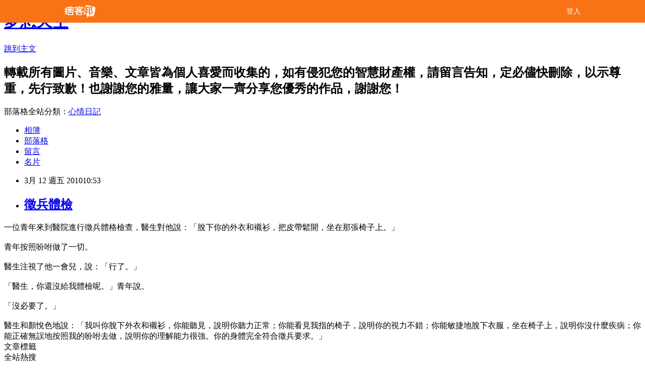

--- FILE ---
content_type: text/html; charset=utf-8
request_url: https://cderty2003.pixnet.net/blog/posts/5052185818
body_size: 17305
content:
<!DOCTYPE html><html lang="zh-TW"><head><meta charSet="utf-8"/><meta name="viewport" content="width=device-width, initial-scale=1"/><link rel="stylesheet" href="/_next/static/chunks/b1e52b495cc0137c.css" data-precedence="next"/><link rel="stylesheet" href="/fix.css?v=202512240150" type="text/css" data-precedence="medium"/><link rel="stylesheet" href="https://s3.1px.tw/blog/theme/choc/iframe-popup.css?v=202512240150" type="text/css" data-precedence="medium"/><link rel="stylesheet" href="https://s3.1px.tw/blog/theme/choc/plugins.min.css?v=202512240150" type="text/css" data-precedence="medium"/><link rel="stylesheet" href="https://s3.1px.tw/blog/theme/choc/openid-comment.css?v=202512240150" type="text/css" data-precedence="medium"/><link rel="stylesheet" href="https://s3.1px.tw/blog/theme/choc/style.min.css?v=202512240150" type="text/css" data-precedence="medium"/><link rel="stylesheet" href="https://s3.1px.tw/blog/theme/choc/main.min.css?v=202512240150" type="text/css" data-precedence="medium"/><link rel="stylesheet" href="https://pimg.1px.tw/cderty2003/assets/cderty2003.css?v=202512240150" type="text/css" data-precedence="medium"/><link rel="stylesheet" href="https://s3.1px.tw/blog/theme/choc/author-info.css?v=202512240150" type="text/css" data-precedence="medium"/><link rel="stylesheet" href="https://s3.1px.tw/blog/theme/choc/idlePop.min.css?v=202512240150" type="text/css" data-precedence="medium"/><link rel="preload" as="script" fetchPriority="low" href="/_next/static/chunks/86ce50721766848a.js"/><script src="/_next/static/chunks/41eaa5427c45ebcc.js" async=""></script><script src="/_next/static/chunks/8c450ee89059fb53.js" async=""></script><script src="/_next/static/chunks/1bb9e06cab48c081.js" async=""></script><script src="/_next/static/chunks/d0f7a7b34e307933.js" async=""></script><script src="/_next/static/chunks/turbopack-dd401d339e8d27bb.js" async=""></script><script src="/_next/static/chunks/ff1a16fafef87110.js" async=""></script><script src="/_next/static/chunks/e308b2b9ce476a3e.js" async=""></script><script src="/_next/static/chunks/2bf79572a40338b7.js" async=""></script><script src="/_next/static/chunks/d3c6eed28c1dd8e2.js" async=""></script><script src="/_next/static/chunks/46ad7420f5a3bc0b.js" async=""></script><script src="/_next/static/chunks/be3c5fb837de3c68.js" async=""></script><script src="/_next/static/chunks/675253b1231f6d99.js" async=""></script><script src="/_next/static/chunks/60d08651d643cedc.js" async=""></script><script src="/_next/static/chunks/1b7a54e0a8c3e516.js" async=""></script><script src="/_next/static/chunks/2564be00a2c8baf0.js" async=""></script><script src="/_next/static/chunks/51b42820a999bcb6.js" async=""></script><script src="/_next/static/chunks/ed01c75076819ebd.js" async=""></script><script src="/_next/static/chunks/a4df8fc19a9a82e6.js" async=""></script><title>徵兵體檢</title><meta name="author" content="夢想天空"/><meta name="google-adsense-platform-account" content="pub-2647689032095179"/><link rel="canonical" href="https://cderty2003.pixnet.net/blog/posts/5052185818"/><meta property="og:title" content="徵兵體檢"/><meta property="og:url" content="https://cderty2003.pixnet.net/blog/posts/5052185818"/><meta property="og:image" content="https://avatar.iran.liara.run/username?username=cderty2003"/><meta property="og:type" content="article"/><meta name="twitter:card" content="summary_large_image"/><meta name="twitter:title" content="徵兵體檢"/><meta name="twitter:image" content="https://avatar.iran.liara.run/username?username=cderty2003"/><link rel="icon" href="/favicon.ico?favicon.a62c60e0.ico" sizes="32x32" type="image/x-icon"/><script src="/_next/static/chunks/a6dad97d9634a72d.js" noModule=""></script></head><body><!--$--><!--/$--><!--$?--><template id="B:0"></template><!--/$--><script>requestAnimationFrame(function(){$RT=performance.now()});</script><script src="/_next/static/chunks/86ce50721766848a.js" id="_R_" async=""></script><div hidden id="S:0"><script id="pixnet-vars">
        window.PIXNET = {
          post_id: "5052185818",
          name: "cderty2003",
          user_id: 0,
          blog_id: "2377166",
          display_ads: true
        };
      </script><script type="text/javascript" src="https://code.jquery.com/jquery-latest.min.js"></script><script id="json-ld-script" type="application/ld+json">{"@context":"https:\u002F\u002Fschema.org","@type":"Article","mainEntityOfPage":{"@type":"WebPage","@id":"https:\u002F\u002Fcderty2003.pixnet.net\u002Fblog\u002Fposts\u002F5052185818"},"headline":"徵兵體檢","description":"","articleBody":"\u003C!-- Origin Article URL: http:\u002F\u002Fwww.wretch.cc\u002Fblog\u002Fcderty\u002F18553640 --\u003E\n一位青年來到醫院進行徵兵體格檢查，醫生對他說：「脫下你的外衣和襯衫，把皮帶鬆開，坐在那張椅子上。」\u003Cbr\u002F\u003E\n\u003Cbr\u002F\u003E\n青年按照吩咐做了一切。\u003Cbr\u002F\u003E\n\u003Cbr\u002F\u003E\n醫生注視了他一會兒，說：「行了。」\u003Cbr\u002F\u003E\n\u003Cbr\u002F\u003E\n「醫生，你還沒給我體檢呢。」青年說。\u003Cbr\u002F\u003E\n\u003Cbr\u002F\u003E\n「沒必要了。」\u003Cbr\u002F\u003E\n\u003Cbr\u002F\u003E\n醫生和顏悅色地說：「我叫你脫下外衣和襯衫，你能聽見，說明你聽力正常；你能看見我指的椅子，說明你的視力不錯；你能敏捷地脫下衣服，坐在椅子上，說明你沒什麼疾病；你能正確無誤地按照我的吩咐去做，說明你的理解能力很強。你的身體完全符合徵兵要求。」","image":[],"author":{"@type":"Person","name":"夢想天空"},"publisher":{"@type":"Organization","name":"夢想天空","logo":{"@type":"ImageObject","url":"https:\u002F\u002Fcderty2003.pixnet.net\u002Fblog"}},"datePublished":"2010-03-12T02:53:00.000Z","dateModified":"","keywords":[],"articleSection":"【轉載】笑話"}</script><template id="P:1"></template><div class="main-container"><div id="pixnet-ad-before_header" class="pixnet-ad-placement"></div><div id="body-div"><div id="container"><div id="container2"><div id="container3"><div id="header"><div id="banner"><h1><a href="https://cderty2003.pixnet.net/blog">夢想天空</a></h1><p class="skiplink"><a href="#article-area" title="skip the page header to the main content">跳到主文</a></p><template id="P:2"></template><template id="P:3"></template></div><template id="P:4"></template></div><template id="P:5"></template><template id="P:6"></template></div><template id="P:7"></template><template id="P:8"></template><template id="P:9"></template><template id="P:a"></template></div><template id="P:b"></template><template id="P:c"></template><template id="P:d"></template><template id="P:e"></template></div><template id="P:f"></template><template id="P:10"></template><template id="P:11"></template><template id="P:12"></template></div></div><section aria-label="Notifications alt+T" tabindex="-1" aria-live="polite" aria-relevant="additions text" aria-atomic="false"></section></div><script>(self.__next_f=self.__next_f||[]).push([0])</script><script>self.__next_f.push([1,"1:\"$Sreact.fragment\"\n3:I[39756,[\"/_next/static/chunks/ff1a16fafef87110.js\",\"/_next/static/chunks/e308b2b9ce476a3e.js\"],\"default\"]\n4:I[53536,[\"/_next/static/chunks/ff1a16fafef87110.js\",\"/_next/static/chunks/e308b2b9ce476a3e.js\"],\"default\"]\n6:I[97367,[\"/_next/static/chunks/ff1a16fafef87110.js\",\"/_next/static/chunks/e308b2b9ce476a3e.js\"],\"OutletBoundary\"]\n8:I[97367,[\"/_next/static/chunks/ff1a16fafef87110.js\",\"/_next/static/chunks/e308b2b9ce476a3e.js\"],\"ViewportBoundary\"]\na:I[97367,[\"/_next/static/chunks/ff1a16fafef87110.js\",\"/_next/static/chunks/e308b2b9ce476a3e.js\"],\"MetadataBoundary\"]\nc:I[63491,[\"/_next/static/chunks/2bf79572a40338b7.js\",\"/_next/static/chunks/d3c6eed28c1dd8e2.js\"],\"default\"]\nd:I[79520,[\"/_next/static/chunks/46ad7420f5a3bc0b.js\",\"/_next/static/chunks/be3c5fb837de3c68.js\",\"/_next/static/chunks/675253b1231f6d99.js\"],\"\"]\n10:I[69182,[\"/_next/static/chunks/46ad7420f5a3bc0b.js\",\"/_next/static/chunks/be3c5fb837de3c68.js\",\"/_next/static/chunks/675253b1231f6d99.js\"],\"HydrationComplete\"]\n11:I[12985,[\"/_next/static/chunks/46ad7420f5a3bc0b.js\",\"/_next/static/chunks/be3c5fb837de3c68.js\",\"/_next/static/chunks/675253b1231f6d99.js\"],\"NuqsAdapter\"]\n12:I[82782,[\"/_next/static/chunks/46ad7420f5a3bc0b.js\",\"/_next/static/chunks/be3c5fb837de3c68.js\",\"/_next/static/chunks/675253b1231f6d99.js\"],\"RefineContext\"]\n13:I[29306,[\"/_next/static/chunks/46ad7420f5a3bc0b.js\",\"/_next/static/chunks/be3c5fb837de3c68.js\",\"/_next/static/chunks/675253b1231f6d99.js\",\"/_next/static/chunks/60d08651d643cedc.js\",\"/_next/static/chunks/d3c6eed28c1dd8e2.js\"],\"default\"]\n:HL[\"/_next/static/chunks/b1e52b495cc0137c.css\",\"style\"]\n"])</script><script>self.__next_f.push([1,"0:{\"P\":null,\"b\":\"I5qAlep3uC9imn-97ovdU\",\"c\":[\"\",\"blog\",\"posts\",\"5052185818\"],\"q\":\"\",\"i\":false,\"f\":[[[\"\",{\"children\":[\"blog\",{\"children\":[\"posts\",{\"children\":[[\"id\",\"5052185818\",\"d\"],{\"children\":[\"__PAGE__\",{}]}]}]}]},\"$undefined\",\"$undefined\",true],[[\"$\",\"$1\",\"c\",{\"children\":[[[\"$\",\"script\",\"script-0\",{\"src\":\"/_next/static/chunks/46ad7420f5a3bc0b.js\",\"async\":true,\"nonce\":\"$undefined\"}],[\"$\",\"script\",\"script-1\",{\"src\":\"/_next/static/chunks/be3c5fb837de3c68.js\",\"async\":true,\"nonce\":\"$undefined\"}],[\"$\",\"script\",\"script-2\",{\"src\":\"/_next/static/chunks/675253b1231f6d99.js\",\"async\":true,\"nonce\":\"$undefined\"}]],\"$L2\"]}],{\"children\":[[\"$\",\"$1\",\"c\",{\"children\":[null,[\"$\",\"$L3\",null,{\"parallelRouterKey\":\"children\",\"error\":\"$undefined\",\"errorStyles\":\"$undefined\",\"errorScripts\":\"$undefined\",\"template\":[\"$\",\"$L4\",null,{}],\"templateStyles\":\"$undefined\",\"templateScripts\":\"$undefined\",\"notFound\":\"$undefined\",\"forbidden\":\"$undefined\",\"unauthorized\":\"$undefined\"}]]}],{\"children\":[[\"$\",\"$1\",\"c\",{\"children\":[null,[\"$\",\"$L3\",null,{\"parallelRouterKey\":\"children\",\"error\":\"$undefined\",\"errorStyles\":\"$undefined\",\"errorScripts\":\"$undefined\",\"template\":[\"$\",\"$L4\",null,{}],\"templateStyles\":\"$undefined\",\"templateScripts\":\"$undefined\",\"notFound\":\"$undefined\",\"forbidden\":\"$undefined\",\"unauthorized\":\"$undefined\"}]]}],{\"children\":[[\"$\",\"$1\",\"c\",{\"children\":[null,[\"$\",\"$L3\",null,{\"parallelRouterKey\":\"children\",\"error\":\"$undefined\",\"errorStyles\":\"$undefined\",\"errorScripts\":\"$undefined\",\"template\":[\"$\",\"$L4\",null,{}],\"templateStyles\":\"$undefined\",\"templateScripts\":\"$undefined\",\"notFound\":\"$undefined\",\"forbidden\":\"$undefined\",\"unauthorized\":\"$undefined\"}]]}],{\"children\":[[\"$\",\"$1\",\"c\",{\"children\":[\"$L5\",[[\"$\",\"link\",\"0\",{\"rel\":\"stylesheet\",\"href\":\"/_next/static/chunks/b1e52b495cc0137c.css\",\"precedence\":\"next\",\"crossOrigin\":\"$undefined\",\"nonce\":\"$undefined\"}],[\"$\",\"script\",\"script-0\",{\"src\":\"/_next/static/chunks/1b7a54e0a8c3e516.js\",\"async\":true,\"nonce\":\"$undefined\"}],[\"$\",\"script\",\"script-1\",{\"src\":\"/_next/static/chunks/2564be00a2c8baf0.js\",\"async\":true,\"nonce\":\"$undefined\"}],[\"$\",\"script\",\"script-2\",{\"src\":\"/_next/static/chunks/51b42820a999bcb6.js\",\"async\":true,\"nonce\":\"$undefined\"}],[\"$\",\"script\",\"script-3\",{\"src\":\"/_next/static/chunks/ed01c75076819ebd.js\",\"async\":true,\"nonce\":\"$undefined\"}],[\"$\",\"script\",\"script-4\",{\"src\":\"/_next/static/chunks/a4df8fc19a9a82e6.js\",\"async\":true,\"nonce\":\"$undefined\"}]],[\"$\",\"$L6\",null,{\"children\":\"$@7\"}]]}],{},null,false,false]},null,false,false]},null,false,false]},null,false,false]},null,false,false],[\"$\",\"$1\",\"h\",{\"children\":[null,[\"$\",\"$L8\",null,{\"children\":\"$@9\"}],[\"$\",\"$La\",null,{\"children\":\"$@b\"}],null]}],false]],\"m\":\"$undefined\",\"G\":[\"$c\",[]],\"S\":false}\n"])</script><script>self.__next_f.push([1,"2:[\"$\",\"html\",null,{\"lang\":\"zh-TW\",\"children\":[[\"$\",\"$Ld\",null,{\"id\":\"google-tag-manager\",\"strategy\":\"afterInteractive\",\"children\":\"\\n(function(w,d,s,l,i){w[l]=w[l]||[];w[l].push({'gtm.start':\\nnew Date().getTime(),event:'gtm.js'});var f=d.getElementsByTagName(s)[0],\\nj=d.createElement(s),dl=l!='dataLayer'?'\u0026l='+l:'';j.async=true;j.src=\\n'https://www.googletagmanager.com/gtm.js?id='+i+dl;f.parentNode.insertBefore(j,f);\\n})(window,document,'script','dataLayer','GTM-TRLQMPKX');\\n  \"}],\"$Le\",\"$Lf\",[\"$\",\"body\",null,{\"children\":[[\"$\",\"$L10\",null,{}],[\"$\",\"$L11\",null,{\"children\":[\"$\",\"$L12\",null,{\"children\":[\"$\",\"$L3\",null,{\"parallelRouterKey\":\"children\",\"error\":\"$undefined\",\"errorStyles\":\"$undefined\",\"errorScripts\":\"$undefined\",\"template\":[\"$\",\"$L4\",null,{}],\"templateStyles\":\"$undefined\",\"templateScripts\":\"$undefined\",\"notFound\":[[\"$\",\"$L13\",null,{}],[]],\"forbidden\":\"$undefined\",\"unauthorized\":\"$undefined\"}]}]}]]}]]}]\n9:[[\"$\",\"meta\",\"0\",{\"charSet\":\"utf-8\"}],[\"$\",\"meta\",\"1\",{\"name\":\"viewport\",\"content\":\"width=device-width, initial-scale=1\"}]]\n"])</script><script>self.__next_f.push([1,"e:null\nf:null\n"])</script><script>self.__next_f.push([1,"15:I[27201,[\"/_next/static/chunks/ff1a16fafef87110.js\",\"/_next/static/chunks/e308b2b9ce476a3e.js\"],\"IconMark\"]\n5:[[\"$\",\"script\",null,{\"id\":\"pixnet-vars\",\"children\":\"\\n        window.PIXNET = {\\n          post_id: \\\"5052185818\\\",\\n          name: \\\"cderty2003\\\",\\n          user_id: 0,\\n          blog_id: \\\"2377166\\\",\\n          display_ads: true\\n        };\\n      \"}],\"$L14\"]\nb:[[\"$\",\"title\",\"0\",{\"children\":\"徵兵體檢\"}],[\"$\",\"meta\",\"1\",{\"name\":\"author\",\"content\":\"夢想天空\"}],[\"$\",\"meta\",\"2\",{\"name\":\"google-adsense-platform-account\",\"content\":\"pub-2647689032095179\"}],[\"$\",\"link\",\"3\",{\"rel\":\"canonical\",\"href\":\"https://cderty2003.pixnet.net/blog/posts/5052185818\"}],[\"$\",\"meta\",\"4\",{\"property\":\"og:title\",\"content\":\"徵兵體檢\"}],[\"$\",\"meta\",\"5\",{\"property\":\"og:url\",\"content\":\"https://cderty2003.pixnet.net/blog/posts/5052185818\"}],[\"$\",\"meta\",\"6\",{\"property\":\"og:image\",\"content\":\"https://avatar.iran.liara.run/username?username=cderty2003\"}],[\"$\",\"meta\",\"7\",{\"property\":\"og:type\",\"content\":\"article\"}],[\"$\",\"meta\",\"8\",{\"name\":\"twitter:card\",\"content\":\"summary_large_image\"}],[\"$\",\"meta\",\"9\",{\"name\":\"twitter:title\",\"content\":\"徵兵體檢\"}],[\"$\",\"meta\",\"10\",{\"name\":\"twitter:image\",\"content\":\"https://avatar.iran.liara.run/username?username=cderty2003\"}],[\"$\",\"link\",\"11\",{\"rel\":\"icon\",\"href\":\"/favicon.ico?favicon.a62c60e0.ico\",\"sizes\":\"32x32\",\"type\":\"image/x-icon\"}],[\"$\",\"$L15\",\"12\",{}]]\n7:null\n"])</script><script>self.__next_f.push([1,":HL[\"/fix.css?v=202512240150\",\"style\",{\"type\":\"text/css\"}]\n:HL[\"https://s3.1px.tw/blog/theme/choc/iframe-popup.css?v=202512240150\",\"style\",{\"type\":\"text/css\"}]\n:HL[\"https://s3.1px.tw/blog/theme/choc/plugins.min.css?v=202512240150\",\"style\",{\"type\":\"text/css\"}]\n:HL[\"https://s3.1px.tw/blog/theme/choc/openid-comment.css?v=202512240150\",\"style\",{\"type\":\"text/css\"}]\n:HL[\"https://s3.1px.tw/blog/theme/choc/style.min.css?v=202512240150\",\"style\",{\"type\":\"text/css\"}]\n:HL[\"https://s3.1px.tw/blog/theme/choc/main.min.css?v=202512240150\",\"style\",{\"type\":\"text/css\"}]\n:HL[\"https://pimg.1px.tw/cderty2003/assets/cderty2003.css?v=202512240150\",\"style\",{\"type\":\"text/css\"}]\n:HL[\"https://s3.1px.tw/blog/theme/choc/author-info.css?v=202512240150\",\"style\",{\"type\":\"text/css\"}]\n:HL[\"https://s3.1px.tw/blog/theme/choc/idlePop.min.css?v=202512240150\",\"style\",{\"type\":\"text/css\"}]\n16:T615,{\"@context\":\"https:\\u002F\\u002Fschema.org\",\"@type\":\"Article\",\"mainEntityOfPage\":{\"@type\":\"WebPage\",\"@id\":\"https:\\u002F\\u002Fcderty2003.pixnet.net\\u002Fblog\\u002Fposts\\u002F5052185818\"},\"headline\":\"徵兵體檢\",\"description\":\"\",\"articleBody\":\"\\u003C!-- Origin Article URL: http:\\u002F\\u002Fwww.wretch.cc\\u002Fblog\\u002Fcderty\\u002F18553640 --\\u003E\\n一位青年來到醫院進行徵兵體格檢查，醫生對他說：「脫下你的外衣和襯衫，把皮帶鬆開，坐在那張椅子上。」\\u003Cbr\\u002F\\u003E\\n\\u003Cbr\\u002F\\u003E\\n青年按照吩咐做了一切。\\u003Cbr\\u002F\\u003E\\n\\u003Cbr\\u002F\\u003E\\n醫生注視了他一會兒，說：「行了。」\\u003Cbr\\u002F\\u003E\\n\\u003Cbr\\u002F\\u003E\\n「醫生，你還沒給我體檢呢。」青年說。\\u003Cbr\\u002F\\u003E\\n\\u003Cbr\\u002F\\u003E\\n「沒必要了。」\\u003Cbr\\u002F\\u003E\\n\\u003Cbr\\u002F\\u003E\\n醫生和顏悅色地說：「我叫你脫下外衣和襯衫，你能聽見，說明你聽力正常；你能看見我指的椅子，說明你的視力不錯；你能敏捷地脫下衣服，坐在椅子上，說明你沒什麼疾病；你能正確無誤地按照我的吩咐去做，說明你的理解能力很強。你的身體完全符合徵兵要求。」\",\"image\":[],\"author\":{\"@type\":\"Person\",\"name\":\"夢想天空\"},\"publisher\":{\"@type\":\"Organization\",\"name\":\"夢想天空\",\"logo\":{\"@type\":\"ImageObject\",\"url\":\"https:\\u002F\\u002Fcderty2003.pixnet.net\\u002Fblog\"}},\"datePublished\":\"2010-03-12T02:53:00.000Z\",\"dateModified\":\"\",\"keywords\":[],\"articleSection\":\"【轉載】笑話\"}"])</script><script>self.__next_f.push([1,"14:[[[[\"$\",\"link\",\"/fix.css?v=202512240150\",{\"rel\":\"stylesheet\",\"href\":\"/fix.css?v=202512240150\",\"type\":\"text/css\",\"precedence\":\"medium\"}],[\"$\",\"link\",\"https://s3.1px.tw/blog/theme/choc/iframe-popup.css?v=202512240150\",{\"rel\":\"stylesheet\",\"href\":\"https://s3.1px.tw/blog/theme/choc/iframe-popup.css?v=202512240150\",\"type\":\"text/css\",\"precedence\":\"medium\"}],[\"$\",\"link\",\"https://s3.1px.tw/blog/theme/choc/plugins.min.css?v=202512240150\",{\"rel\":\"stylesheet\",\"href\":\"https://s3.1px.tw/blog/theme/choc/plugins.min.css?v=202512240150\",\"type\":\"text/css\",\"precedence\":\"medium\"}],[\"$\",\"link\",\"https://s3.1px.tw/blog/theme/choc/openid-comment.css?v=202512240150\",{\"rel\":\"stylesheet\",\"href\":\"https://s3.1px.tw/blog/theme/choc/openid-comment.css?v=202512240150\",\"type\":\"text/css\",\"precedence\":\"medium\"}],[\"$\",\"link\",\"https://s3.1px.tw/blog/theme/choc/style.min.css?v=202512240150\",{\"rel\":\"stylesheet\",\"href\":\"https://s3.1px.tw/blog/theme/choc/style.min.css?v=202512240150\",\"type\":\"text/css\",\"precedence\":\"medium\"}],[\"$\",\"link\",\"https://s3.1px.tw/blog/theme/choc/main.min.css?v=202512240150\",{\"rel\":\"stylesheet\",\"href\":\"https://s3.1px.tw/blog/theme/choc/main.min.css?v=202512240150\",\"type\":\"text/css\",\"precedence\":\"medium\"}],[\"$\",\"link\",\"https://pimg.1px.tw/cderty2003/assets/cderty2003.css?v=202512240150\",{\"rel\":\"stylesheet\",\"href\":\"https://pimg.1px.tw/cderty2003/assets/cderty2003.css?v=202512240150\",\"type\":\"text/css\",\"precedence\":\"medium\"}],[\"$\",\"link\",\"https://s3.1px.tw/blog/theme/choc/author-info.css?v=202512240150\",{\"rel\":\"stylesheet\",\"href\":\"https://s3.1px.tw/blog/theme/choc/author-info.css?v=202512240150\",\"type\":\"text/css\",\"precedence\":\"medium\"}],[\"$\",\"link\",\"https://s3.1px.tw/blog/theme/choc/idlePop.min.css?v=202512240150\",{\"rel\":\"stylesheet\",\"href\":\"https://s3.1px.tw/blog/theme/choc/idlePop.min.css?v=202512240150\",\"type\":\"text/css\",\"precedence\":\"medium\"}]],[\"$\",\"script\",null,{\"type\":\"text/javascript\",\"src\":\"https://code.jquery.com/jquery-latest.min.js\"}]],[\"$\",\"script\",null,{\"id\":\"json-ld-script\",\"type\":\"application/ld+json\",\"dangerouslySetInnerHTML\":{\"__html\":\"$16\"}}],\"$L17\",[\"$\",\"div\",null,{\"className\":\"main-container\",\"children\":[[\"$\",\"div\",null,{\"id\":\"pixnet-ad-before_header\",\"className\":\"pixnet-ad-placement\"}],[\"$\",\"div\",null,{\"id\":\"body-div\",\"children\":[[\"$\",\"div\",null,{\"id\":\"container\",\"children\":[[\"$\",\"div\",null,{\"id\":\"container2\",\"children\":[[\"$\",\"div\",null,{\"id\":\"container3\",\"children\":[[\"$\",\"div\",null,{\"id\":\"header\",\"children\":[[\"$\",\"div\",null,{\"id\":\"banner\",\"children\":[[\"$\",\"h1\",null,{\"children\":[\"$\",\"a\",null,{\"href\":\"https://cderty2003.pixnet.net/blog\",\"children\":\"夢想天空\"}]}],[\"$\",\"p\",null,{\"className\":\"skiplink\",\"children\":[\"$\",\"a\",null,{\"href\":\"#article-area\",\"title\":\"skip the page header to the main content\",\"children\":\"跳到主文\"}]}],\"$L18\",\"$L19\"]}],\"$L1a\"]}],\"$L1b\",\"$L1c\"]}],\"$L1d\",\"$L1e\",\"$L1f\",\"$L20\"]}],\"$L21\",\"$L22\",\"$L23\",\"$L24\"]}],\"$L25\",\"$L26\",\"$L27\",\"$L28\"]}]]}]]\n"])</script><script>self.__next_f.push([1,"29:I[5479,[\"/_next/static/chunks/46ad7420f5a3bc0b.js\",\"/_next/static/chunks/be3c5fb837de3c68.js\",\"/_next/static/chunks/675253b1231f6d99.js\",\"/_next/static/chunks/1b7a54e0a8c3e516.js\",\"/_next/static/chunks/2564be00a2c8baf0.js\",\"/_next/static/chunks/51b42820a999bcb6.js\",\"/_next/static/chunks/ed01c75076819ebd.js\",\"/_next/static/chunks/a4df8fc19a9a82e6.js\"],\"default\"]\n2a:I[38045,[\"/_next/static/chunks/46ad7420f5a3bc0b.js\",\"/_next/static/chunks/be3c5fb837de3c68.js\",\"/_next/static/chunks/675253b1231f6d99.js\",\"/_next/static/chunks/1b7a54e0a8c3e516.js\",\"/_next/static/chunks/2564be00a2c8baf0.js\",\"/_next/static/chunks/51b42820a999bcb6.js\",\"/_next/static/chunks/ed01c75076819ebd.js\",\"/_next/static/chunks/a4df8fc19a9a82e6.js\"],\"ArticleHead\"]\n2b:I[89697,[\"/_next/static/chunks/46ad7420f5a3bc0b.js\",\"/_next/static/chunks/be3c5fb837de3c68.js\",\"/_next/static/chunks/675253b1231f6d99.js\",\"/_next/static/chunks/1b7a54e0a8c3e516.js\",\"/_next/static/chunks/2564be00a2c8baf0.js\",\"/_next/static/chunks/51b42820a999bcb6.js\",\"/_next/static/chunks/ed01c75076819ebd.js\",\"/_next/static/chunks/a4df8fc19a9a82e6.js\"],\"AuthorViews\"]\n31:I[28541,[\"/_next/static/chunks/46ad7420f5a3bc0b.js\",\"/_next/static/chunks/be3c5fb837de3c68.js\",\"/_next/static/chunks/675253b1231f6d99.js\",\"/_next/static/chunks/1b7a54e0a8c3e516.js\",\"/_next/static/chunks/2564be00a2c8baf0.js\",\"/_next/static/chunks/51b42820a999bcb6.js\",\"/_next/static/chunks/ed01c75076819ebd.js\",\"/_next/static/chunks/a4df8fc19a9a82e6.js\"],\"default\"]\n:HL[\"/logo_pixnet_ch.svg\",\"image\"]\n18:[\"$\",\"h2\",null,{\"suppressHydrationWarning\":true,\"dangerouslySetInnerHTML\":{\"__html\":\"轉載所有圖片、音樂、文章皆為個人喜愛而收集的，如有侵犯您的智慧財產權，請留言告知，定必儘快刪除，以示尊重，先行致歉！也謝謝您的雅量，讓大家一齊分享您優秀的作品，謝謝您！\"}}]\n19:[\"$\",\"p\",null,{\"id\":\"blog-category\",\"children\":[\"部落格全站分類：\",[\"$\",\"a\",null,{\"href\":\"#\",\"children\":\"心情日記\"}]]}]\n1a:[\"$\",\"ul\",null,{\"id\":\"navigation\",\"children\":[[\"$\",\"li\",null,{\"className\":\"navigation-links\",\"id\":\"link-album\",\"children\":[\"$\",\"a\",null,{\"href\":\"/albums\",\"title\":\"go to gallery page of this user\",\"children\":\"相簿\"}]}],[\"$\",\"li\",null,{\"className\":\"navigation-links\",\"id\":\"link-blog\",\"children\":[\"$\",\"a\",null,{\"href\":\"https://cderty2003.pixnet.net/blog\",\"title\":\"go to index page of this blog\",\"children\":\"部落格\"}]}],[\"$\",\"li\",null,{\"className\":\"navigation-links\",\"id\":\"link-guestbook\",\"children\":[\"$\",\"a\",null,{\"id\":\"guestbook\",\"data-msg\":\"尚未安裝留言板，無法進行留言\",\"data-action\":\"none\",\"href\":\"#\",\"title\":\"go to guestbook page of this user\",\"children\":\"留言\"}]}],[\"$\",\"li\",null,{\"className\":\"navigation-links\",\"id\":\"link-profile\",\"children\":[\"$\",\"a\",null,{\"href\":\"https://www.pixnet.net/pcard/2377166\",\"title\":\"go to profile page of this user\",\"children\":\"名片\"}]}]]}]\n"])</script><script>self.__next_f.push([1,"1b:[\"$\",\"div\",null,{\"id\":\"main\",\"children\":[[\"$\",\"div\",null,{\"id\":\"content\",\"children\":[[\"$\",\"$L29\",null,{\"data\":\"$undefined\"}],[\"$\",\"div\",null,{\"id\":\"article-area\",\"children\":[\"$\",\"div\",null,{\"id\":\"article-box\",\"children\":[\"$\",\"div\",null,{\"className\":\"article\",\"children\":[[\"$\",\"$L2a\",null,{\"post\":{\"id\":\"5052185818\",\"title\":\"徵兵體檢\",\"excerpt\":\"\",\"contents\":{\"post_id\":5052185818,\"contents\":\"\u003c!-- Origin Article URL: http://www.wretch.cc/blog/cderty/18553640 --\u003e\\n一位青年來到醫院進行徵兵體格檢查，醫生對他說：「脫下你的外衣和襯衫，把皮帶鬆開，坐在那張椅子上。」\u003cbr/\u003e\\n\u003cbr/\u003e\\n青年按照吩咐做了一切。\u003cbr/\u003e\\n\u003cbr/\u003e\\n醫生注視了他一會兒，說：「行了。」\u003cbr/\u003e\\n\u003cbr/\u003e\\n「醫生，你還沒給我體檢呢。」青年說。\u003cbr/\u003e\\n\u003cbr/\u003e\\n「沒必要了。」\u003cbr/\u003e\\n\u003cbr/\u003e\\n醫生和顏悅色地說：「我叫你脫下外衣和襯衫，你能聽見，說明你聽力正常；你能看見我指的椅子，說明你的視力不錯；你能敏捷地脫下衣服，坐在椅子上，說明你沒什麼疾病；你能正確無誤地按照我的吩咐去做，說明你的理解能力很強。你的身體完全符合徵兵要求。」\",\"sanitized_contents\":\" 一位青年來到醫院進行徵兵體格檢查，醫生對他說：「脫下你的外衣和襯衫，把皮帶鬆開，坐在那張椅子上。」\u003cbr/\u003e \u003cbr/\u003e 青年按照吩咐做了一切。\u003cbr/\u003e \u003cbr/\u003e 醫生注視了他一會兒，說：「行了。」\u003cbr/\u003e \u003cbr/\u003e 「醫生，你還沒給我體檢呢。」青年說。\u003cbr/\u003e \u003cbr/\u003e 「沒必要了。」\u003cbr/\u003e \u003cbr/\u003e 醫生和顏悅色地說：「我叫你脫下外衣和襯衫，你能聽見，說明你聽力正常；你能看見我指的椅子，說明你的視力不錯；你能敏捷地脫下衣服，坐在椅子上，說明你沒什麼疾病；你能正確無誤地按照我的吩咐去做，說明你的理解能力很強。你的身體完全符合徵兵要求。」\",\"created_at\":0,\"updated_at\":0},\"published_at\":1268362380,\"featured\":null,\"category\":{\"id\":\"5001279590\",\"blog_id\":\"2377166\",\"name\":\"【轉載】笑話\",\"folder_id\":\"5000000000\",\"post_count\":10108,\"sort\":4,\"status\":\"active\",\"frontend\":\"visible\",\"created_at\":0,\"updated_at\":0},\"primaryChannel\":{\"id\":0,\"name\":\"不設分類\",\"type_id\":0},\"secondaryChannel\":{\"id\":0,\"name\":\"不設分類\",\"type_id\":0},\"tags\":[],\"visibility\":\"public\",\"password_hint\":null,\"friends\":[],\"groups\":[],\"status\":\"active\",\"is_pinned\":0,\"allow_comment\":1,\"comment_visibility\":1,\"post_url\":\"https://cderty2003.pixnet.net/blog/posts/5052185818\",\"stats\":{\"post_id\":\"5052185818\",\"views\":10,\"views_today\":0,\"likes\":0,\"link_clicks\":0,\"comments\":0,\"replies\":0,\"created_at\":0,\"updated_at\":0},\"password\":null,\"comments\":[]}}],[\"$\",\"div\",null,{\"className\":\"article-body\",\"children\":[[\"$\",\"div\",null,{\"className\":\"article-content\",\"children\":[[\"$\",\"div\",null,{\"className\":\"article-content-inner\",\"id\":\"article-content-inner\",\"suppressHydrationWarning\":true,\"dangerouslySetInnerHTML\":{\"__html\":\"\u003c!-- Origin Article URL: http://www.wretch.cc/blog/cderty/18553640 --\u003e\\n一位青年來到醫院進行徵兵體格檢查，醫生對他說：「脫下你的外衣和襯衫，把皮帶鬆開，坐在那張椅子上。」\u003cbr/\u003e\\n\u003cbr/\u003e\\n青年按照吩咐做了一切。\u003cbr/\u003e\\n\u003cbr/\u003e\\n醫生注視了他一會兒，說：「行了。」\u003cbr/\u003e\\n\u003cbr/\u003e\\n「醫生，你還沒給我體檢呢。」青年說。\u003cbr/\u003e\\n\u003cbr/\u003e\\n「沒必要了。」\u003cbr/\u003e\\n\u003cbr/\u003e\\n醫生和顏悅色地說：「我叫你脫下外衣和襯衫，你能聽見，說明你聽力正常；你能看見我指的椅子，說明你的視力不錯；你能敏捷地脫下衣服，坐在椅子上，說明你沒什麼疾病；你能正確無誤地按照我的吩咐去做，說明你的理解能力很強。你的身體完全符合徵兵要求。」\"}}],[\"$\",\"div\",null,{\"className\":\"tag-container-parent\",\"children\":[[\"$\",\"div\",null,{\"className\":\"tag-container article-keyword\",\"data-version\":\"a\",\"children\":[[\"$\",\"div\",null,{\"className\":\"tag__header\",\"children\":[\"$\",\"div\",null,{\"className\":\"tag__header-title\",\"children\":\"文章標籤\"}]}],[\"$\",\"div\",null,{\"className\":\"tag__main\",\"id\":\"article-footer-tags\",\"children\":[]}]]}],[\"$\",\"div\",null,{\"className\":\"tag-container global-keyword\",\"children\":[[\"$\",\"div\",null,{\"className\":\"tag__header\",\"children\":[\"$\",\"div\",null,{\"className\":\"tag__header-title\",\"children\":\"全站熱搜\"}]}],[\"$\",\"div\",null,{\"className\":\"tag__main\",\"children\":[]}]]}]]}],[\"$\",\"div\",null,{\"className\":\"author-profile\",\"children\":[[\"$\",\"div\",null,{\"className\":\"author-profile__header\",\"children\":\"創作者介紹\"}],[\"$\",\"div\",null,{\"className\":\"author-profile__main\",\"id\":\"mixpanel-author-box\",\"children\":[[\"$\",\"a\",null,{\"children\":[\"$\",\"img\",null,{\"className\":\"author-profile__avatar\",\"src\":\"https://pimg.1px.tw/cderty2003/logo/cderty2003.png\",\"alt\":\"創作者 藍色憂鬱 的頭像\",\"loading\":\"lazy\"}]}],[\"$\",\"div\",null,{\"className\":\"author-profile__content\",\"children\":[[\"$\",\"a\",null,{\"className\":\"author-profile__name\",\"children\":\"藍色憂鬱\"}],[\"$\",\"p\",null,{\"className\":\"author-profile__info\",\"children\":\"夢想天空\"}]]}],[\"$\",\"div\",null,{\"className\":\"author-profile__subscribe hoverable\",\"children\":[\"$\",\"button\",null,{\"data-follow-state\":\"關注\",\"className\":\"subscribe-btn member\"}]}],[\"$\",\"div\",null,{\"id\":\"pixnet-ad-article_bottom\",\"children\":\" \"}]]}]]}]]}],[\"$\",\"p\",null,{\"className\":\"author\",\"children\":[\"藍色憂鬱\",\" 發表在\",\" \",[\"$\",\"a\",null,{\"href\":\"https://www.pixnet.net\",\"children\":\"痞客邦\"}],\" \",[\"$\",\"a\",null,{\"href\":\"#comments\",\"children\":\"留言\"}],\"(\",\"0\",\") \",[\"$\",\"$L2b\",null,{\"post\":\"$1b:props:children:0:props:children:1:props:children:props:children:props:children:0:props:post\"}]]}],[\"$\",\"div\",null,{\"id\":\"pixnet-ad-content-left-right-wrapper\",\"children\":[[\"$\",\"div\",null,{\"className\":\"left\"}],[\"$\",\"div\",null,{\"className\":\"right\"}]]}]]}],[\"$\",\"div\",null,{\"className\":\"article-footer\",\"children\":[[\"$\",\"ul\",null,{\"className\":\"refer\",\"children\":[[\"$\",\"li\",null,{\"children\":[\"全站分類：\",\"$L2c\"]}],\" \",\"$L2d\",\" \"]}],\"$L2e\"]}],\"$L2f\"]}]}]}]]}],\"$L30\"]}]\n"])</script><script>self.__next_f.push([1,"1c:[\"$\",\"$L31\",null,{\"data\":\"$undefined\"}]\n1d:[\"$\",\"div\",null,{\"id\":\"extradiv11\"}]\n1e:[\"$\",\"div\",null,{\"id\":\"extradiv10\"}]\n1f:[\"$\",\"div\",null,{\"id\":\"extradiv9\"}]\n20:[\"$\",\"div\",null,{\"id\":\"extradiv8\"}]\n21:[\"$\",\"div\",null,{\"id\":\"extradiv7\"}]\n22:[\"$\",\"div\",null,{\"id\":\"extradiv6\"}]\n23:[\"$\",\"div\",null,{\"id\":\"extradiv5\"}]\n24:[\"$\",\"div\",null,{\"id\":\"extradiv4\"}]\n25:[\"$\",\"div\",null,{\"id\":\"extradiv3\"}]\n26:[\"$\",\"div\",null,{\"id\":\"extradiv2\"}]\n27:[\"$\",\"div\",null,{\"id\":\"extradiv1\"}]\n28:[\"$\",\"div\",null,{\"id\":\"extradiv0\"}]\n17:[\"$\",\"nav\",null,{\"className\":\"navbar pixnavbar desktop-navbar-module__tuy7SG__navbarWrapper\",\"children\":[\"$\",\"div\",null,{\"className\":\"desktop-navbar-module__tuy7SG__navbarInner\",\"children\":[[\"$\",\"a\",null,{\"href\":\"https://www.pixnet.net\",\"children\":[\"$\",\"img\",null,{\"src\":\"/logo_pixnet_ch.svg\",\"alt\":\"PIXNET Logo\",\"className\":\"desktop-navbar-module__tuy7SG__image\"}]}],[\"$\",\"a\",null,{\"href\":\"/auth/authorize\",\"style\":{\"textDecoration\":\"none\",\"color\":\"inherit\",\"fontSize\":\"14px\"},\"children\":\"登入\"}]]}]}]\n"])</script><script>self.__next_f.push([1,"32:I[96195,[\"/_next/static/chunks/46ad7420f5a3bc0b.js\",\"/_next/static/chunks/be3c5fb837de3c68.js\",\"/_next/static/chunks/675253b1231f6d99.js\",\"/_next/static/chunks/1b7a54e0a8c3e516.js\",\"/_next/static/chunks/2564be00a2c8baf0.js\",\"/_next/static/chunks/51b42820a999bcb6.js\",\"/_next/static/chunks/ed01c75076819ebd.js\",\"/_next/static/chunks/a4df8fc19a9a82e6.js\"],\"Widget\"]\n2c:[\"$\",\"a\",null,{\"href\":\"#\",\"children\":\"$undefined\"}]\n2d:[\"$\",\"li\",null,{\"children\":[\"個人分類：\",[\"$\",\"a\",null,{\"href\":\"#\",\"children\":\"【轉載】笑話\"}]]}]\n2e:[\"$\",\"div\",null,{\"className\":\"back-to-top\",\"children\":[\"$\",\"a\",null,{\"href\":\"#top\",\"title\":\"back to the top of the page\",\"children\":\"▲top\"}]}]\n2f:[\"$\",\"div\",null,{\"id\":\"pixnet-ad-after-footer\"}]\n"])</script><script>self.__next_f.push([1,"30:[\"$\",\"div\",null,{\"id\":\"links\",\"children\":[\"$\",\"div\",null,{\"id\":\"sidebar__inner\",\"children\":[[\"$\",\"div\",null,{\"id\":\"links-row-1\",\"children\":[[\"$\",\"$L32\",\"21810323\",{\"row\":{\"id\":21810323,\"identifier\":\"pixLatestArticle\",\"title\":\"最新文章\",\"sort\":2,\"data\":null},\"blog\":{\"blog_id\":\"2377166\",\"urls\":{\"blog_url\":\"https://cderty2003.pixnet.net/blog\",\"album_url\":\"https://cderty2003.pixnet.net/albums\",\"card_url\":\"https://www.pixnet.net/pcard/cderty2003\",\"sitemap_url\":\"https://cderty2003.pixnet.net/sitemap.xml\"},\"name\":\"cderty2003\",\"display_name\":\"夢想天空\",\"description\":\"轉載所有圖片、音樂、文章皆為個人喜愛而收集的，如有侵犯您的智慧財產權，請留言告知，定必儘快刪除，以示尊重，先行致歉！也謝謝您的雅量，讓大家一齊分享您優秀的作品，謝謝您！\",\"visibility\":\"public\",\"freeze\":\"active\",\"default_comment_permission\":\"deny\",\"service_album\":\"enable\",\"rss_mode\":\"auto\",\"taxonomy\":{\"id\":6,\"name\":\"心情日記\"},\"logo\":{\"id\":null,\"url\":\"https://avatar.iran.liara.run/username?username=cderty2003\"},\"logo_url\":\"https://avatar.iran.liara.run/username?username=cderty2003\",\"owner\":{\"sub\":\"838256601596051112\",\"display_name\":\"藍色憂鬱\",\"avatar\":\"https://pimg.1px.tw/cderty2003/logo/cderty2003.png\",\"login_country\":null,\"login_city\":null,\"login_at\":0,\"created_at\":1270049402,\"updated_at\":1765078835},\"socials\":{\"social_email\":null,\"social_line\":null,\"social_facebook\":null,\"social_instagram\":null,\"social_youtube\":null,\"created_at\":null,\"updated_at\":null},\"stats\":{\"views_initialized\":2616571,\"views_total\":2616702,\"views_today\":4,\"post_count\":0,\"updated_at\":0},\"marketing\":null,\"watermark\":null,\"custom_domain\":null,\"hero_image\":{\"id\":1766512202,\"url\":\"https://picsum.photos/seed/cderty2003/1200/400\"},\"widgets\":{\"sidebar1\":[\"$30:props:children:props:children:0:props:children:0:props:row\",{\"id\":21810324,\"identifier\":\"cus1079164\",\"title\":\"《音樂》\",\"sort\":3,\"data\":\"\u003cembed src=\\\"http://www.youmaker.com/m.swf\\\" width=\\\"100\\\" height=\\\"20\\\" bgcolor=\\\"#FFFFFF\\\" type=\\\"application/x-shockwave-flash\\\" pluginspage=\\\"http://www.macromedia.com/go/getflashplayer\\\"  flashvars=\\\"file=http://www.youmaker.com/video/v/nu/545384dc34a5447c86cde0cd3ca5c4b9085.xml\u0026linkfromdisplay=false\u0026showdigits=true\u0026autostart=true\u0026repeat=true\u0026showfsbutton=false\u0026showeq=true\\\" /\u003e\"},{\"id\":21810325,\"identifier\":\"pixCategory\",\"title\":\"文章分類\",\"sort\":4,\"data\":[]},{\"id\":21810326,\"identifier\":\"pixHotArticle\",\"title\":\"熱門文章\",\"sort\":5,\"data\":[{\"id\":\"5052161154\",\"title\":\"女人自慰方式大盤點\",\"featured\":null,\"tags\":[],\"published_at\":1209647520,\"post_url\":\"https://cderty2003.pixnet.net/blog/posts/5052161154\",\"stats\":{\"post_id\":\"5052161154\",\"views\":52041,\"views_today\":0,\"likes\":0,\"link_clicks\":0,\"comments\":1,\"replies\":0,\"created_at\":0,\"updated_at\":0}},{\"id\":\"5052165010\",\"title\":\"男人受不了的床上調戲招數\",\"featured\":null,\"tags\":[],\"published_at\":1232558580,\"post_url\":\"https://cderty2003.pixnet.net/blog/posts/5052165010\",\"stats\":{\"post_id\":\"5052165010\",\"views\":96276,\"views_today\":0,\"likes\":0,\"link_clicks\":0,\"comments\":0,\"replies\":0,\"created_at\":0,\"updated_at\":0}},{\"id\":\"5052166186\",\"title\":\"八字越重,是不是越好命\",\"featured\":null,\"tags\":[],\"published_at\":1238254980,\"post_url\":\"https://cderty2003.pixnet.net/blog/posts/5052166186\",\"stats\":{\"post_id\":\"5052166186\",\"views\":88408,\"views_today\":0,\"likes\":0,\"link_clicks\":0,\"comments\":2,\"replies\":0,\"created_at\":0,\"updated_at\":0}},{\"id\":\"5052169062\",\"title\":\"一堆搞笑的網路遊戲ID\",\"featured\":null,\"tags\":[],\"published_at\":1244992200,\"post_url\":\"https://cderty2003.pixnet.net/blog/posts/5052169062\",\"stats\":{\"post_id\":\"5052169062\",\"views\":557849,\"views_today\":0,\"likes\":32,\"link_clicks\":0,\"comments\":3,\"replies\":0,\"created_at\":0,\"updated_at\":0}},{\"id\":\"5052173874\",\"title\":\"男人舔陰技巧\",\"featured\":null,\"tags\":[],\"published_at\":1253768400,\"post_url\":\"https://cderty2003.pixnet.net/blog/posts/5052173874\",\"stats\":{\"post_id\":\"5052173874\",\"views\":64702,\"views_today\":0,\"likes\":0,\"link_clicks\":0,\"comments\":1,\"replies\":0,\"created_at\":0,\"updated_at\":0}},{\"id\":\"5052174072\",\"title\":\"如何讓男人整天都為妳心癢癢\",\"featured\":null,\"tags\":[],\"published_at\":1254058980,\"post_url\":\"https://cderty2003.pixnet.net/blog/posts/5052174072\",\"stats\":{\"post_id\":\"5052174072\",\"views\":30031,\"views_today\":0,\"likes\":0,\"link_clicks\":0,\"comments\":0,\"replies\":0,\"created_at\":0,\"updated_at\":0}},{\"id\":\"5052174078\",\"title\":\"讓男人瘋狂的親吻方法\",\"featured\":null,\"tags\":[],\"published_at\":1254065520,\"post_url\":\"https://cderty2003.pixnet.net/blog/posts/5052174078\",\"stats\":{\"post_id\":\"5052174078\",\"views\":52790,\"views_today\":0,\"likes\":0,\"link_clicks\":0,\"comments\":0,\"replies\":0,\"created_at\":0,\"updated_at\":0}},{\"id\":\"5052185368\",\"title\":\"男人不能天天做愛\",\"featured\":null,\"tags\":[],\"published_at\":1268044380,\"post_url\":\"https://cderty2003.pixnet.net/blog/posts/5052185368\",\"stats\":{\"post_id\":\"5052185368\",\"views\":233738,\"views_today\":0,\"likes\":19,\"link_clicks\":0,\"comments\":2,\"replies\":0,\"created_at\":0,\"updated_at\":0}},{\"id\":\"5052198876\",\"title\":\"愛的欠扁問答題\",\"featured\":null,\"tags\":[],\"published_at\":1314956400,\"post_url\":\"https://cderty2003.pixnet.net/blog/posts/5052198876\",\"stats\":{\"post_id\":\"5052198876\",\"views\":51703,\"views_today\":0,\"likes\":0,\"link_clicks\":0,\"comments\":0,\"replies\":0,\"created_at\":0,\"updated_at\":0}},{\"id\":\"5052201546\",\"title\":\"別再被這些謊言騙了\",\"featured\":null,\"tags\":[],\"published_at\":1390566302,\"post_url\":\"https://cderty2003.pixnet.net/blog/posts/5052201546\",\"stats\":{\"post_id\":\"5052201546\",\"views\":48483,\"views_today\":0,\"likes\":0,\"link_clicks\":0,\"comments\":0,\"replies\":0,\"created_at\":0,\"updated_at\":0}}]},{\"id\":21810327,\"identifier\":\"pixLatestComment\",\"title\":\"最新留言\",\"sort\":6,\"data\":null},{\"id\":21810328,\"identifier\":\"pixVisitor\",\"title\":\"誰來我家\",\"sort\":7,\"data\":null},{\"id\":21810329,\"identifier\":\"pixHits\",\"title\":\"參觀人氣\",\"sort\":8,\"data\":null},{\"id\":21810331,\"identifier\":\"cus1131460\",\"title\":\"第三屆丸咖獎貼紙\",\"sort\":10,\"data\":\"\u003ciframe src=\\\"//ewon.events.pixnet.net/event45/sticker/sticker.php?user_name=cderty2003\\\" frameborder=\\\"0\\\" scrolling=\\\"no\\\" width=\\\"180\\\" height=\\\"480\\\"\u003e\u003c/iframe\u003e\"},{\"id\":21810332,\"identifier\":\"cus468285\",\"title\":\"運動邦的籃球專欄貼紙\",\"sort\":11,\"data\":\"\u003ciframe src=\\\"//channel.pixnet.net/sport/widget/basketball\\\" width=\\\"180\\\" height=\\\"300\\\" frameborder=\\\"0\\\" scrolling=\\\"no\\\"\u003e\u003c/iframe\u003e\"}]},\"display_ads\":true,\"adsense\":null,\"css_version\":\"202512240150\",\"created_at\":1270049402,\"updated_at\":1270049701}}],\"$L33\",\"$L34\",\"$L35\",\"$L36\",\"$L37\",\"$L38\",\"$L39\",\"$L3a\"]}],\"$L3b\"]}]}]\n"])</script><script>self.__next_f.push([1,"33:[\"$\",\"$L32\",\"21810324\",{\"row\":\"$30:props:children:props:children:0:props:children:0:props:blog:widgets:sidebar1:1\",\"blog\":\"$30:props:children:props:children:0:props:children:0:props:blog\"}]\n34:[\"$\",\"$L32\",\"21810325\",{\"row\":\"$30:props:children:props:children:0:props:children:0:props:blog:widgets:sidebar1:2\",\"blog\":\"$30:props:children:props:children:0:props:children:0:props:blog\"}]\n35:[\"$\",\"$L32\",\"21810326\",{\"row\":\"$30:props:children:props:children:0:props:children:0:props:blog:widgets:sidebar1:3\",\"blog\":\"$30:props:children:props:children:0:props:children:0:props:blog\"}]\n36:[\"$\",\"$L32\",\"21810327\",{\"row\":\"$30:props:children:props:children:0:props:children:0:props:blog:widgets:sidebar1:4\",\"blog\":\"$30:props:children:props:children:0:props:children:0:props:blog\"}]\n37:[\"$\",\"$L32\",\"21810328\",{\"row\":\"$30:props:children:props:children:0:props:children:0:props:blog:widgets:sidebar1:5\",\"blog\":\"$30:props:children:props:children:0:props:children:0:props:blog\"}]\n38:[\"$\",\"$L32\",\"21810329\",{\"row\":\"$30:props:children:props:children:0:props:children:0:props:blog:widgets:sidebar1:6\",\"blog\":\"$30:props:children:props:children:0:props:children:0:props:blog\"}]\n39:[\"$\",\"$L32\",\"21810331\",{\"row\":\"$30:props:children:props:children:0:props:children:0:props:blog:widgets:sidebar1:7\",\"blog\":\"$30:props:children:props:children:0:props:children:0:props:blog\"}]\n3a:[\"$\",\"$L32\",\"21810332\",{\"row\":\"$30:props:children:props:children:0:props:children:0:props:blog:widgets:sidebar1:8\",\"blog\":\"$30:props:children:props:children:0:props:children:0:props:blog\"}]\n3b:[\"$\",\"div\",null,{\"id\":\"links-row-2\",\"children\":[[],[\"$\",\"div\",null,{\"id\":\"sticky-sidebar-ad\"}]]}]\n"])</script><link rel="preload" href="/logo_pixnet_ch.svg" as="image"/><div hidden id="S:2"><h2>轉載所有圖片、音樂、文章皆為個人喜愛而收集的，如有侵犯您的智慧財產權，請留言告知，定必儘快刪除，以示尊重，先行致歉！也謝謝您的雅量，讓大家一齊分享您優秀的作品，謝謝您！</h2></div><script>$RS=function(a,b){a=document.getElementById(a);b=document.getElementById(b);for(a.parentNode.removeChild(a);a.firstChild;)b.parentNode.insertBefore(a.firstChild,b);b.parentNode.removeChild(b)};$RS("S:2","P:2")</script><div hidden id="S:3"><p id="blog-category">部落格全站分類：<a href="#">心情日記</a></p></div><script>$RS("S:3","P:3")</script><div hidden id="S:4"><ul id="navigation"><li class="navigation-links" id="link-album"><a href="/albums" title="go to gallery page of this user">相簿</a></li><li class="navigation-links" id="link-blog"><a href="https://cderty2003.pixnet.net/blog" title="go to index page of this blog">部落格</a></li><li class="navigation-links" id="link-guestbook"><a id="guestbook" data-msg="尚未安裝留言板，無法進行留言" data-action="none" href="#" title="go to guestbook page of this user">留言</a></li><li class="navigation-links" id="link-profile"><a href="https://www.pixnet.net/pcard/2377166" title="go to profile page of this user">名片</a></li></ul></div><script>$RS("S:4","P:4")</script><div hidden id="S:5"><div id="main"><div id="content"><div id="spotlight"></div><div id="article-area"><div id="article-box"><div class="article"><ul class="article-head"><li class="publish"><span class="month">3月<!-- --> </span><span class="date">12<!-- --> </span><span class="day">週五<!-- --> </span><span class="year">2010</span><span class="time">10:53</span></li><li class="title" id="article-5052185818" data-site-category="不設分類" data-site-category-id="0" data-article-link="https://cderty2003.pixnet.net/blog/posts/5052185818"><h2><a href="https://cderty2003.pixnet.net/blog/posts/5052185818">徵兵體檢</a></h2></li></ul><div class="article-body"><div class="article-content"><div class="article-content-inner" id="article-content-inner"><!-- Origin Article URL: http://www.wretch.cc/blog/cderty/18553640 -->
一位青年來到醫院進行徵兵體格檢查，醫生對他說：「脫下你的外衣和襯衫，把皮帶鬆開，坐在那張椅子上。」<br/>
<br/>
青年按照吩咐做了一切。<br/>
<br/>
醫生注視了他一會兒，說：「行了。」<br/>
<br/>
「醫生，你還沒給我體檢呢。」青年說。<br/>
<br/>
「沒必要了。」<br/>
<br/>
醫生和顏悅色地說：「我叫你脫下外衣和襯衫，你能聽見，說明你聽力正常；你能看見我指的椅子，說明你的視力不錯；你能敏捷地脫下衣服，坐在椅子上，說明你沒什麼疾病；你能正確無誤地按照我的吩咐去做，說明你的理解能力很強。你的身體完全符合徵兵要求。」</div><div class="tag-container-parent"><div class="tag-container article-keyword" data-version="a"><div class="tag__header"><div class="tag__header-title">文章標籤</div></div><div class="tag__main" id="article-footer-tags"></div></div><div class="tag-container global-keyword"><div class="tag__header"><div class="tag__header-title">全站熱搜</div></div><div class="tag__main"></div></div></div><div class="author-profile"><div class="author-profile__header">創作者介紹</div><div class="author-profile__main" id="mixpanel-author-box"><a><img class="author-profile__avatar" src="https://pimg.1px.tw/cderty2003/logo/cderty2003.png" alt="創作者 藍色憂鬱 的頭像" loading="lazy"/></a><div class="author-profile__content"><a class="author-profile__name">藍色憂鬱</a><p class="author-profile__info">夢想天空</p></div><div class="author-profile__subscribe hoverable"><button data-follow-state="關注" class="subscribe-btn member"></button></div><div id="pixnet-ad-article_bottom"> </div></div></div></div><p class="author">藍色憂鬱<!-- --> 發表在<!-- --> <a href="https://www.pixnet.net">痞客邦</a> <a href="#comments">留言</a>(<!-- -->0<!-- -->) <span class="author-views">人氣(<span id="BlogArticleCount-223677942">0</span>)</span></p><div id="pixnet-ad-content-left-right-wrapper"><div class="left"></div><div class="right"></div></div></div><div class="article-footer"><ul class="refer"><li>全站分類：<a href="#"></a></li> <li>個人分類：<a href="#">【轉載】笑話</a></li> </ul><div class="back-to-top"><a href="#top" title="back to the top of the page">▲top</a></div></div><div id="pixnet-ad-after-footer"></div></div></div></div></div><div id="links"><div id="sidebar__inner"><div id="links-row-1"><div class="hslice box" data-identifier="pixLatestArticle" id="hot-article"><h4 class="box-title entry-title">最新文章</h4><div class="box-text entry-content"><ul id="last-article-box"></ul></div></div><template id="P:13"></template><template id="P:14"></template><template id="P:15"></template><template id="P:16"></template><template id="P:17"></template><template id="P:18"></template><template id="P:19"></template><template id="P:1a"></template></div><template id="P:1b"></template></div></div></div></div><script>$RS("S:5","P:5")</script><div hidden id="S:6"><div id="footer"></div></div><script>$RS("S:6","P:6")</script><div hidden id="S:7"><div id="extradiv11"></div></div><script>$RS("S:7","P:7")</script><div hidden id="S:8"><div id="extradiv10"></div></div><script>$RS("S:8","P:8")</script><div hidden id="S:9"><div id="extradiv9"></div></div><script>$RS("S:9","P:9")</script><div hidden id="S:a"><div id="extradiv8"></div></div><script>$RS("S:a","P:a")</script><div hidden id="S:b"><div id="extradiv7"></div></div><script>$RS("S:b","P:b")</script><div hidden id="S:c"><div id="extradiv6"></div></div><script>$RS("S:c","P:c")</script><div hidden id="S:d"><div id="extradiv5"></div></div><script>$RS("S:d","P:d")</script><div hidden id="S:e"><div id="extradiv4"></div></div><script>$RS("S:e","P:e")</script><div hidden id="S:f"><div id="extradiv3"></div></div><script>$RS("S:f","P:f")</script><div hidden id="S:10"><div id="extradiv2"></div></div><script>$RS("S:10","P:10")</script><div hidden id="S:11"><div id="extradiv1"></div></div><script>$RS("S:11","P:11")</script><div hidden id="S:12"><div id="extradiv0"></div></div><script>$RS("S:12","P:12")</script><div hidden id="S:1"><nav class="navbar pixnavbar desktop-navbar-module__tuy7SG__navbarWrapper"><div class="desktop-navbar-module__tuy7SG__navbarInner"><a href="https://www.pixnet.net"><img src="/logo_pixnet_ch.svg" alt="PIXNET Logo" class="desktop-navbar-module__tuy7SG__image"/></a><a href="/auth/authorize" style="text-decoration:none;color:inherit;font-size:14px">登入</a></div></nav></div><script>$RS("S:1","P:1")</script><div hidden id="S:13"><div class="hslice box" data-identifier="cus1079164" id="box1079164"><h4 class="box-title entry-title">《音樂》</h4><div class="box-text entry-content"></div></div></div><script>$RS("S:13","P:13")</script><div hidden id="S:14"><div class="hslice box" data-identifier="pixCategory" id="category"><h4 class="box-title entry-title">文章分類</h4><div class="box-text entry-content"><div class="box-more"></div><ul><li><a href="https://cderty2003.pixnet.net/blog">未分類文章 (1)</a></li></ul></div></div></div><script>$RS("S:14","P:14")</script><div hidden id="S:15"><div class="hslice box" data-identifier="pixHotArticle" id="hot-article"><h4 class="box-title entry-title">熱門文章</h4><div class="box-text entry-content"><ul id="hotArtUl"><li><a href="https://cderty2003.pixnet.net/blog/posts/5052161154"><span>(<!-- -->)</span>女人自慰方式大盤點</a></li><li><a href="https://cderty2003.pixnet.net/blog/posts/5052165010"><span>(<!-- -->)</span>男人受不了的床上調戲招數</a></li><li><a href="https://cderty2003.pixnet.net/blog/posts/5052166186"><span>(<!-- -->)</span>八字越重,是不是越好命</a></li><li><a href="https://cderty2003.pixnet.net/blog/posts/5052169062"><span>(<!-- -->)</span>一堆搞笑的網路遊戲ID</a></li><li><a href="https://cderty2003.pixnet.net/blog/posts/5052173874"><span>(<!-- -->)</span>男人舔陰技巧</a></li><li><a href="https://cderty2003.pixnet.net/blog/posts/5052174072"><span>(<!-- -->)</span>如何讓男人整天都為妳心癢癢</a></li><li><a href="https://cderty2003.pixnet.net/blog/posts/5052174078"><span>(<!-- -->)</span>讓男人瘋狂的親吻方法</a></li><li><a href="https://cderty2003.pixnet.net/blog/posts/5052185368"><span>(<!-- -->)</span>男人不能天天做愛</a></li><li><a href="https://cderty2003.pixnet.net/blog/posts/5052198876"><span>(<!-- -->)</span>愛的欠扁問答題</a></li><li><a href="https://cderty2003.pixnet.net/blog/posts/5052201546"><span>(<!-- -->)</span>別再被這些謊言騙了</a></li></ul></div></div></div><script>$RS("S:15","P:15")</script><div hidden id="S:16"></div><script>$RS("S:16","P:16")</script><div hidden id="S:17"><div class="hslice box" data-identifier="pixVisitor" id=""><h4 class="box-title entry-title">誰來我家</h4><div class="box-text entry-content"></div></div></div><script>$RS("S:17","P:17")</script><div hidden id="S:18"><div class="hslice box" id="counter"><h4 class="box-title entry-title">參觀人氣</h4><div class="box-text entry-content"><ul><li>本日人氣：</li><li>累積人氣：</li></ul></div></div></div><script>$RS("S:18","P:18")</script><div hidden id="S:19"><div class="hslice box" data-identifier="cus1131460" id="box1131460"><h4 class="box-title entry-title">第三屆丸咖獎貼紙</h4><div class="box-text entry-content"></div></div></div><script>$RS("S:19","P:19")</script><div hidden id="S:1a"><div class="hslice box" data-identifier="cus468285" id="box468285"><h4 class="box-title entry-title">運動邦的籃球專欄貼紙</h4><div class="box-text entry-content"></div></div></div><script>$RS("S:1a","P:1a")</script><div hidden id="S:1b"><div id="links-row-2"><div id="sticky-sidebar-ad"></div></div></div><script>$RS("S:1b","P:1b")</script><script>$RB=[];$RV=function(a){$RT=performance.now();for(var b=0;b<a.length;b+=2){var c=a[b],e=a[b+1];null!==e.parentNode&&e.parentNode.removeChild(e);var f=c.parentNode;if(f){var g=c.previousSibling,h=0;do{if(c&&8===c.nodeType){var d=c.data;if("/$"===d||"/&"===d)if(0===h)break;else h--;else"$"!==d&&"$?"!==d&&"$~"!==d&&"$!"!==d&&"&"!==d||h++}d=c.nextSibling;f.removeChild(c);c=d}while(c);for(;e.firstChild;)f.insertBefore(e.firstChild,c);g.data="$";g._reactRetry&&requestAnimationFrame(g._reactRetry)}}a.length=0};
$RC=function(a,b){if(b=document.getElementById(b))(a=document.getElementById(a))?(a.previousSibling.data="$~",$RB.push(a,b),2===$RB.length&&("number"!==typeof $RT?requestAnimationFrame($RV.bind(null,$RB)):(a=performance.now(),setTimeout($RV.bind(null,$RB),2300>a&&2E3<a?2300-a:$RT+300-a)))):b.parentNode.removeChild(b)};$RC("B:0","S:0")</script></body></html>